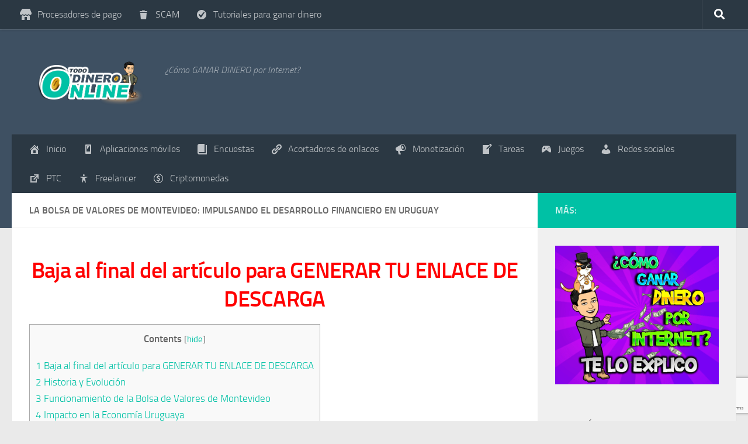

--- FILE ---
content_type: text/html; charset=UTF-8
request_url: https://www.txtfull.com/script.php?id=20100&width=200&men=0&bgcolor=f0f0f0&fontsize=2&textcolor=999999&bordercolor=999999&num=5&font=Arial,%20Helvetica,%20sans-serif&alin=v&ctr=left&&borderpx=1&bordertype=dotted&dlink=si&bullet=115
body_size: 391
content:

document.write('<table style="BORDER-RIGHT: 999999 1px dotted; PADDING-RIGHT: 4px; BORDER-TOP: 999999 1px dotted; PADDING-LEFT: 4px; PADDING-BOTTOM: 4px; BORDER-LEFT: 999999 1px dotted; PADDING-TOP: 4px;" width="200" bgcolor="f0f0f0" cellspacing=0 cellpadding=4>');
 document.write('<tr><td align=left>'); document.write('<img src="https://www.txtfull.com/images/bullets/115.gif" border=0>&nbsp;<a onmouseout="window.status=\'\'" onmouseover="window.status=\'\';return true" href="https://www.txtfull.com/goframe.php?adm=1&id=11&ids="  target=_blank><font color="999999" face="Arial, Helvetica, sans-serif" size="2">Tene tu sitio web facil de usar. Aparece en Google!</font></a>');
 document.write('</td></tr>');  document.write('<tr><td align=left>'); document.write('<img src="https://www.txtfull.com/images/bullets/115.gif" border=0>&nbsp;<a onmouseout="window.status=\'\'" onmouseover="window.status=\'\';return true" href="https://www.txtfull.com/goframe.php?adm=0&id=3049&ids="  target=_blank><font color="999999" face="Arial, Helvetica, sans-serif" size="2">Intercambios Virtuales</font></a>');
 document.write('</td></tr>');  document.write('</table>'); 

--- FILE ---
content_type: text/html; charset=utf-8
request_url: https://www.google.com/recaptcha/api2/anchor?ar=1&k=6LfYekAbAAAAAGYxHIG-vatTsz7Mwgixt02XtJ5W&co=aHR0cHM6Ly90b2RvZGluZXJvb25saW5lLmNvbTo0NDM.&hl=en&v=N67nZn4AqZkNcbeMu4prBgzg&size=invisible&anchor-ms=20000&execute-ms=30000&cb=b739bwiotfmy
body_size: 48717
content:
<!DOCTYPE HTML><html dir="ltr" lang="en"><head><meta http-equiv="Content-Type" content="text/html; charset=UTF-8">
<meta http-equiv="X-UA-Compatible" content="IE=edge">
<title>reCAPTCHA</title>
<style type="text/css">
/* cyrillic-ext */
@font-face {
  font-family: 'Roboto';
  font-style: normal;
  font-weight: 400;
  font-stretch: 100%;
  src: url(//fonts.gstatic.com/s/roboto/v48/KFO7CnqEu92Fr1ME7kSn66aGLdTylUAMa3GUBHMdazTgWw.woff2) format('woff2');
  unicode-range: U+0460-052F, U+1C80-1C8A, U+20B4, U+2DE0-2DFF, U+A640-A69F, U+FE2E-FE2F;
}
/* cyrillic */
@font-face {
  font-family: 'Roboto';
  font-style: normal;
  font-weight: 400;
  font-stretch: 100%;
  src: url(//fonts.gstatic.com/s/roboto/v48/KFO7CnqEu92Fr1ME7kSn66aGLdTylUAMa3iUBHMdazTgWw.woff2) format('woff2');
  unicode-range: U+0301, U+0400-045F, U+0490-0491, U+04B0-04B1, U+2116;
}
/* greek-ext */
@font-face {
  font-family: 'Roboto';
  font-style: normal;
  font-weight: 400;
  font-stretch: 100%;
  src: url(//fonts.gstatic.com/s/roboto/v48/KFO7CnqEu92Fr1ME7kSn66aGLdTylUAMa3CUBHMdazTgWw.woff2) format('woff2');
  unicode-range: U+1F00-1FFF;
}
/* greek */
@font-face {
  font-family: 'Roboto';
  font-style: normal;
  font-weight: 400;
  font-stretch: 100%;
  src: url(//fonts.gstatic.com/s/roboto/v48/KFO7CnqEu92Fr1ME7kSn66aGLdTylUAMa3-UBHMdazTgWw.woff2) format('woff2');
  unicode-range: U+0370-0377, U+037A-037F, U+0384-038A, U+038C, U+038E-03A1, U+03A3-03FF;
}
/* math */
@font-face {
  font-family: 'Roboto';
  font-style: normal;
  font-weight: 400;
  font-stretch: 100%;
  src: url(//fonts.gstatic.com/s/roboto/v48/KFO7CnqEu92Fr1ME7kSn66aGLdTylUAMawCUBHMdazTgWw.woff2) format('woff2');
  unicode-range: U+0302-0303, U+0305, U+0307-0308, U+0310, U+0312, U+0315, U+031A, U+0326-0327, U+032C, U+032F-0330, U+0332-0333, U+0338, U+033A, U+0346, U+034D, U+0391-03A1, U+03A3-03A9, U+03B1-03C9, U+03D1, U+03D5-03D6, U+03F0-03F1, U+03F4-03F5, U+2016-2017, U+2034-2038, U+203C, U+2040, U+2043, U+2047, U+2050, U+2057, U+205F, U+2070-2071, U+2074-208E, U+2090-209C, U+20D0-20DC, U+20E1, U+20E5-20EF, U+2100-2112, U+2114-2115, U+2117-2121, U+2123-214F, U+2190, U+2192, U+2194-21AE, U+21B0-21E5, U+21F1-21F2, U+21F4-2211, U+2213-2214, U+2216-22FF, U+2308-230B, U+2310, U+2319, U+231C-2321, U+2336-237A, U+237C, U+2395, U+239B-23B7, U+23D0, U+23DC-23E1, U+2474-2475, U+25AF, U+25B3, U+25B7, U+25BD, U+25C1, U+25CA, U+25CC, U+25FB, U+266D-266F, U+27C0-27FF, U+2900-2AFF, U+2B0E-2B11, U+2B30-2B4C, U+2BFE, U+3030, U+FF5B, U+FF5D, U+1D400-1D7FF, U+1EE00-1EEFF;
}
/* symbols */
@font-face {
  font-family: 'Roboto';
  font-style: normal;
  font-weight: 400;
  font-stretch: 100%;
  src: url(//fonts.gstatic.com/s/roboto/v48/KFO7CnqEu92Fr1ME7kSn66aGLdTylUAMaxKUBHMdazTgWw.woff2) format('woff2');
  unicode-range: U+0001-000C, U+000E-001F, U+007F-009F, U+20DD-20E0, U+20E2-20E4, U+2150-218F, U+2190, U+2192, U+2194-2199, U+21AF, U+21E6-21F0, U+21F3, U+2218-2219, U+2299, U+22C4-22C6, U+2300-243F, U+2440-244A, U+2460-24FF, U+25A0-27BF, U+2800-28FF, U+2921-2922, U+2981, U+29BF, U+29EB, U+2B00-2BFF, U+4DC0-4DFF, U+FFF9-FFFB, U+10140-1018E, U+10190-1019C, U+101A0, U+101D0-101FD, U+102E0-102FB, U+10E60-10E7E, U+1D2C0-1D2D3, U+1D2E0-1D37F, U+1F000-1F0FF, U+1F100-1F1AD, U+1F1E6-1F1FF, U+1F30D-1F30F, U+1F315, U+1F31C, U+1F31E, U+1F320-1F32C, U+1F336, U+1F378, U+1F37D, U+1F382, U+1F393-1F39F, U+1F3A7-1F3A8, U+1F3AC-1F3AF, U+1F3C2, U+1F3C4-1F3C6, U+1F3CA-1F3CE, U+1F3D4-1F3E0, U+1F3ED, U+1F3F1-1F3F3, U+1F3F5-1F3F7, U+1F408, U+1F415, U+1F41F, U+1F426, U+1F43F, U+1F441-1F442, U+1F444, U+1F446-1F449, U+1F44C-1F44E, U+1F453, U+1F46A, U+1F47D, U+1F4A3, U+1F4B0, U+1F4B3, U+1F4B9, U+1F4BB, U+1F4BF, U+1F4C8-1F4CB, U+1F4D6, U+1F4DA, U+1F4DF, U+1F4E3-1F4E6, U+1F4EA-1F4ED, U+1F4F7, U+1F4F9-1F4FB, U+1F4FD-1F4FE, U+1F503, U+1F507-1F50B, U+1F50D, U+1F512-1F513, U+1F53E-1F54A, U+1F54F-1F5FA, U+1F610, U+1F650-1F67F, U+1F687, U+1F68D, U+1F691, U+1F694, U+1F698, U+1F6AD, U+1F6B2, U+1F6B9-1F6BA, U+1F6BC, U+1F6C6-1F6CF, U+1F6D3-1F6D7, U+1F6E0-1F6EA, U+1F6F0-1F6F3, U+1F6F7-1F6FC, U+1F700-1F7FF, U+1F800-1F80B, U+1F810-1F847, U+1F850-1F859, U+1F860-1F887, U+1F890-1F8AD, U+1F8B0-1F8BB, U+1F8C0-1F8C1, U+1F900-1F90B, U+1F93B, U+1F946, U+1F984, U+1F996, U+1F9E9, U+1FA00-1FA6F, U+1FA70-1FA7C, U+1FA80-1FA89, U+1FA8F-1FAC6, U+1FACE-1FADC, U+1FADF-1FAE9, U+1FAF0-1FAF8, U+1FB00-1FBFF;
}
/* vietnamese */
@font-face {
  font-family: 'Roboto';
  font-style: normal;
  font-weight: 400;
  font-stretch: 100%;
  src: url(//fonts.gstatic.com/s/roboto/v48/KFO7CnqEu92Fr1ME7kSn66aGLdTylUAMa3OUBHMdazTgWw.woff2) format('woff2');
  unicode-range: U+0102-0103, U+0110-0111, U+0128-0129, U+0168-0169, U+01A0-01A1, U+01AF-01B0, U+0300-0301, U+0303-0304, U+0308-0309, U+0323, U+0329, U+1EA0-1EF9, U+20AB;
}
/* latin-ext */
@font-face {
  font-family: 'Roboto';
  font-style: normal;
  font-weight: 400;
  font-stretch: 100%;
  src: url(//fonts.gstatic.com/s/roboto/v48/KFO7CnqEu92Fr1ME7kSn66aGLdTylUAMa3KUBHMdazTgWw.woff2) format('woff2');
  unicode-range: U+0100-02BA, U+02BD-02C5, U+02C7-02CC, U+02CE-02D7, U+02DD-02FF, U+0304, U+0308, U+0329, U+1D00-1DBF, U+1E00-1E9F, U+1EF2-1EFF, U+2020, U+20A0-20AB, U+20AD-20C0, U+2113, U+2C60-2C7F, U+A720-A7FF;
}
/* latin */
@font-face {
  font-family: 'Roboto';
  font-style: normal;
  font-weight: 400;
  font-stretch: 100%;
  src: url(//fonts.gstatic.com/s/roboto/v48/KFO7CnqEu92Fr1ME7kSn66aGLdTylUAMa3yUBHMdazQ.woff2) format('woff2');
  unicode-range: U+0000-00FF, U+0131, U+0152-0153, U+02BB-02BC, U+02C6, U+02DA, U+02DC, U+0304, U+0308, U+0329, U+2000-206F, U+20AC, U+2122, U+2191, U+2193, U+2212, U+2215, U+FEFF, U+FFFD;
}
/* cyrillic-ext */
@font-face {
  font-family: 'Roboto';
  font-style: normal;
  font-weight: 500;
  font-stretch: 100%;
  src: url(//fonts.gstatic.com/s/roboto/v48/KFO7CnqEu92Fr1ME7kSn66aGLdTylUAMa3GUBHMdazTgWw.woff2) format('woff2');
  unicode-range: U+0460-052F, U+1C80-1C8A, U+20B4, U+2DE0-2DFF, U+A640-A69F, U+FE2E-FE2F;
}
/* cyrillic */
@font-face {
  font-family: 'Roboto';
  font-style: normal;
  font-weight: 500;
  font-stretch: 100%;
  src: url(//fonts.gstatic.com/s/roboto/v48/KFO7CnqEu92Fr1ME7kSn66aGLdTylUAMa3iUBHMdazTgWw.woff2) format('woff2');
  unicode-range: U+0301, U+0400-045F, U+0490-0491, U+04B0-04B1, U+2116;
}
/* greek-ext */
@font-face {
  font-family: 'Roboto';
  font-style: normal;
  font-weight: 500;
  font-stretch: 100%;
  src: url(//fonts.gstatic.com/s/roboto/v48/KFO7CnqEu92Fr1ME7kSn66aGLdTylUAMa3CUBHMdazTgWw.woff2) format('woff2');
  unicode-range: U+1F00-1FFF;
}
/* greek */
@font-face {
  font-family: 'Roboto';
  font-style: normal;
  font-weight: 500;
  font-stretch: 100%;
  src: url(//fonts.gstatic.com/s/roboto/v48/KFO7CnqEu92Fr1ME7kSn66aGLdTylUAMa3-UBHMdazTgWw.woff2) format('woff2');
  unicode-range: U+0370-0377, U+037A-037F, U+0384-038A, U+038C, U+038E-03A1, U+03A3-03FF;
}
/* math */
@font-face {
  font-family: 'Roboto';
  font-style: normal;
  font-weight: 500;
  font-stretch: 100%;
  src: url(//fonts.gstatic.com/s/roboto/v48/KFO7CnqEu92Fr1ME7kSn66aGLdTylUAMawCUBHMdazTgWw.woff2) format('woff2');
  unicode-range: U+0302-0303, U+0305, U+0307-0308, U+0310, U+0312, U+0315, U+031A, U+0326-0327, U+032C, U+032F-0330, U+0332-0333, U+0338, U+033A, U+0346, U+034D, U+0391-03A1, U+03A3-03A9, U+03B1-03C9, U+03D1, U+03D5-03D6, U+03F0-03F1, U+03F4-03F5, U+2016-2017, U+2034-2038, U+203C, U+2040, U+2043, U+2047, U+2050, U+2057, U+205F, U+2070-2071, U+2074-208E, U+2090-209C, U+20D0-20DC, U+20E1, U+20E5-20EF, U+2100-2112, U+2114-2115, U+2117-2121, U+2123-214F, U+2190, U+2192, U+2194-21AE, U+21B0-21E5, U+21F1-21F2, U+21F4-2211, U+2213-2214, U+2216-22FF, U+2308-230B, U+2310, U+2319, U+231C-2321, U+2336-237A, U+237C, U+2395, U+239B-23B7, U+23D0, U+23DC-23E1, U+2474-2475, U+25AF, U+25B3, U+25B7, U+25BD, U+25C1, U+25CA, U+25CC, U+25FB, U+266D-266F, U+27C0-27FF, U+2900-2AFF, U+2B0E-2B11, U+2B30-2B4C, U+2BFE, U+3030, U+FF5B, U+FF5D, U+1D400-1D7FF, U+1EE00-1EEFF;
}
/* symbols */
@font-face {
  font-family: 'Roboto';
  font-style: normal;
  font-weight: 500;
  font-stretch: 100%;
  src: url(//fonts.gstatic.com/s/roboto/v48/KFO7CnqEu92Fr1ME7kSn66aGLdTylUAMaxKUBHMdazTgWw.woff2) format('woff2');
  unicode-range: U+0001-000C, U+000E-001F, U+007F-009F, U+20DD-20E0, U+20E2-20E4, U+2150-218F, U+2190, U+2192, U+2194-2199, U+21AF, U+21E6-21F0, U+21F3, U+2218-2219, U+2299, U+22C4-22C6, U+2300-243F, U+2440-244A, U+2460-24FF, U+25A0-27BF, U+2800-28FF, U+2921-2922, U+2981, U+29BF, U+29EB, U+2B00-2BFF, U+4DC0-4DFF, U+FFF9-FFFB, U+10140-1018E, U+10190-1019C, U+101A0, U+101D0-101FD, U+102E0-102FB, U+10E60-10E7E, U+1D2C0-1D2D3, U+1D2E0-1D37F, U+1F000-1F0FF, U+1F100-1F1AD, U+1F1E6-1F1FF, U+1F30D-1F30F, U+1F315, U+1F31C, U+1F31E, U+1F320-1F32C, U+1F336, U+1F378, U+1F37D, U+1F382, U+1F393-1F39F, U+1F3A7-1F3A8, U+1F3AC-1F3AF, U+1F3C2, U+1F3C4-1F3C6, U+1F3CA-1F3CE, U+1F3D4-1F3E0, U+1F3ED, U+1F3F1-1F3F3, U+1F3F5-1F3F7, U+1F408, U+1F415, U+1F41F, U+1F426, U+1F43F, U+1F441-1F442, U+1F444, U+1F446-1F449, U+1F44C-1F44E, U+1F453, U+1F46A, U+1F47D, U+1F4A3, U+1F4B0, U+1F4B3, U+1F4B9, U+1F4BB, U+1F4BF, U+1F4C8-1F4CB, U+1F4D6, U+1F4DA, U+1F4DF, U+1F4E3-1F4E6, U+1F4EA-1F4ED, U+1F4F7, U+1F4F9-1F4FB, U+1F4FD-1F4FE, U+1F503, U+1F507-1F50B, U+1F50D, U+1F512-1F513, U+1F53E-1F54A, U+1F54F-1F5FA, U+1F610, U+1F650-1F67F, U+1F687, U+1F68D, U+1F691, U+1F694, U+1F698, U+1F6AD, U+1F6B2, U+1F6B9-1F6BA, U+1F6BC, U+1F6C6-1F6CF, U+1F6D3-1F6D7, U+1F6E0-1F6EA, U+1F6F0-1F6F3, U+1F6F7-1F6FC, U+1F700-1F7FF, U+1F800-1F80B, U+1F810-1F847, U+1F850-1F859, U+1F860-1F887, U+1F890-1F8AD, U+1F8B0-1F8BB, U+1F8C0-1F8C1, U+1F900-1F90B, U+1F93B, U+1F946, U+1F984, U+1F996, U+1F9E9, U+1FA00-1FA6F, U+1FA70-1FA7C, U+1FA80-1FA89, U+1FA8F-1FAC6, U+1FACE-1FADC, U+1FADF-1FAE9, U+1FAF0-1FAF8, U+1FB00-1FBFF;
}
/* vietnamese */
@font-face {
  font-family: 'Roboto';
  font-style: normal;
  font-weight: 500;
  font-stretch: 100%;
  src: url(//fonts.gstatic.com/s/roboto/v48/KFO7CnqEu92Fr1ME7kSn66aGLdTylUAMa3OUBHMdazTgWw.woff2) format('woff2');
  unicode-range: U+0102-0103, U+0110-0111, U+0128-0129, U+0168-0169, U+01A0-01A1, U+01AF-01B0, U+0300-0301, U+0303-0304, U+0308-0309, U+0323, U+0329, U+1EA0-1EF9, U+20AB;
}
/* latin-ext */
@font-face {
  font-family: 'Roboto';
  font-style: normal;
  font-weight: 500;
  font-stretch: 100%;
  src: url(//fonts.gstatic.com/s/roboto/v48/KFO7CnqEu92Fr1ME7kSn66aGLdTylUAMa3KUBHMdazTgWw.woff2) format('woff2');
  unicode-range: U+0100-02BA, U+02BD-02C5, U+02C7-02CC, U+02CE-02D7, U+02DD-02FF, U+0304, U+0308, U+0329, U+1D00-1DBF, U+1E00-1E9F, U+1EF2-1EFF, U+2020, U+20A0-20AB, U+20AD-20C0, U+2113, U+2C60-2C7F, U+A720-A7FF;
}
/* latin */
@font-face {
  font-family: 'Roboto';
  font-style: normal;
  font-weight: 500;
  font-stretch: 100%;
  src: url(//fonts.gstatic.com/s/roboto/v48/KFO7CnqEu92Fr1ME7kSn66aGLdTylUAMa3yUBHMdazQ.woff2) format('woff2');
  unicode-range: U+0000-00FF, U+0131, U+0152-0153, U+02BB-02BC, U+02C6, U+02DA, U+02DC, U+0304, U+0308, U+0329, U+2000-206F, U+20AC, U+2122, U+2191, U+2193, U+2212, U+2215, U+FEFF, U+FFFD;
}
/* cyrillic-ext */
@font-face {
  font-family: 'Roboto';
  font-style: normal;
  font-weight: 900;
  font-stretch: 100%;
  src: url(//fonts.gstatic.com/s/roboto/v48/KFO7CnqEu92Fr1ME7kSn66aGLdTylUAMa3GUBHMdazTgWw.woff2) format('woff2');
  unicode-range: U+0460-052F, U+1C80-1C8A, U+20B4, U+2DE0-2DFF, U+A640-A69F, U+FE2E-FE2F;
}
/* cyrillic */
@font-face {
  font-family: 'Roboto';
  font-style: normal;
  font-weight: 900;
  font-stretch: 100%;
  src: url(//fonts.gstatic.com/s/roboto/v48/KFO7CnqEu92Fr1ME7kSn66aGLdTylUAMa3iUBHMdazTgWw.woff2) format('woff2');
  unicode-range: U+0301, U+0400-045F, U+0490-0491, U+04B0-04B1, U+2116;
}
/* greek-ext */
@font-face {
  font-family: 'Roboto';
  font-style: normal;
  font-weight: 900;
  font-stretch: 100%;
  src: url(//fonts.gstatic.com/s/roboto/v48/KFO7CnqEu92Fr1ME7kSn66aGLdTylUAMa3CUBHMdazTgWw.woff2) format('woff2');
  unicode-range: U+1F00-1FFF;
}
/* greek */
@font-face {
  font-family: 'Roboto';
  font-style: normal;
  font-weight: 900;
  font-stretch: 100%;
  src: url(//fonts.gstatic.com/s/roboto/v48/KFO7CnqEu92Fr1ME7kSn66aGLdTylUAMa3-UBHMdazTgWw.woff2) format('woff2');
  unicode-range: U+0370-0377, U+037A-037F, U+0384-038A, U+038C, U+038E-03A1, U+03A3-03FF;
}
/* math */
@font-face {
  font-family: 'Roboto';
  font-style: normal;
  font-weight: 900;
  font-stretch: 100%;
  src: url(//fonts.gstatic.com/s/roboto/v48/KFO7CnqEu92Fr1ME7kSn66aGLdTylUAMawCUBHMdazTgWw.woff2) format('woff2');
  unicode-range: U+0302-0303, U+0305, U+0307-0308, U+0310, U+0312, U+0315, U+031A, U+0326-0327, U+032C, U+032F-0330, U+0332-0333, U+0338, U+033A, U+0346, U+034D, U+0391-03A1, U+03A3-03A9, U+03B1-03C9, U+03D1, U+03D5-03D6, U+03F0-03F1, U+03F4-03F5, U+2016-2017, U+2034-2038, U+203C, U+2040, U+2043, U+2047, U+2050, U+2057, U+205F, U+2070-2071, U+2074-208E, U+2090-209C, U+20D0-20DC, U+20E1, U+20E5-20EF, U+2100-2112, U+2114-2115, U+2117-2121, U+2123-214F, U+2190, U+2192, U+2194-21AE, U+21B0-21E5, U+21F1-21F2, U+21F4-2211, U+2213-2214, U+2216-22FF, U+2308-230B, U+2310, U+2319, U+231C-2321, U+2336-237A, U+237C, U+2395, U+239B-23B7, U+23D0, U+23DC-23E1, U+2474-2475, U+25AF, U+25B3, U+25B7, U+25BD, U+25C1, U+25CA, U+25CC, U+25FB, U+266D-266F, U+27C0-27FF, U+2900-2AFF, U+2B0E-2B11, U+2B30-2B4C, U+2BFE, U+3030, U+FF5B, U+FF5D, U+1D400-1D7FF, U+1EE00-1EEFF;
}
/* symbols */
@font-face {
  font-family: 'Roboto';
  font-style: normal;
  font-weight: 900;
  font-stretch: 100%;
  src: url(//fonts.gstatic.com/s/roboto/v48/KFO7CnqEu92Fr1ME7kSn66aGLdTylUAMaxKUBHMdazTgWw.woff2) format('woff2');
  unicode-range: U+0001-000C, U+000E-001F, U+007F-009F, U+20DD-20E0, U+20E2-20E4, U+2150-218F, U+2190, U+2192, U+2194-2199, U+21AF, U+21E6-21F0, U+21F3, U+2218-2219, U+2299, U+22C4-22C6, U+2300-243F, U+2440-244A, U+2460-24FF, U+25A0-27BF, U+2800-28FF, U+2921-2922, U+2981, U+29BF, U+29EB, U+2B00-2BFF, U+4DC0-4DFF, U+FFF9-FFFB, U+10140-1018E, U+10190-1019C, U+101A0, U+101D0-101FD, U+102E0-102FB, U+10E60-10E7E, U+1D2C0-1D2D3, U+1D2E0-1D37F, U+1F000-1F0FF, U+1F100-1F1AD, U+1F1E6-1F1FF, U+1F30D-1F30F, U+1F315, U+1F31C, U+1F31E, U+1F320-1F32C, U+1F336, U+1F378, U+1F37D, U+1F382, U+1F393-1F39F, U+1F3A7-1F3A8, U+1F3AC-1F3AF, U+1F3C2, U+1F3C4-1F3C6, U+1F3CA-1F3CE, U+1F3D4-1F3E0, U+1F3ED, U+1F3F1-1F3F3, U+1F3F5-1F3F7, U+1F408, U+1F415, U+1F41F, U+1F426, U+1F43F, U+1F441-1F442, U+1F444, U+1F446-1F449, U+1F44C-1F44E, U+1F453, U+1F46A, U+1F47D, U+1F4A3, U+1F4B0, U+1F4B3, U+1F4B9, U+1F4BB, U+1F4BF, U+1F4C8-1F4CB, U+1F4D6, U+1F4DA, U+1F4DF, U+1F4E3-1F4E6, U+1F4EA-1F4ED, U+1F4F7, U+1F4F9-1F4FB, U+1F4FD-1F4FE, U+1F503, U+1F507-1F50B, U+1F50D, U+1F512-1F513, U+1F53E-1F54A, U+1F54F-1F5FA, U+1F610, U+1F650-1F67F, U+1F687, U+1F68D, U+1F691, U+1F694, U+1F698, U+1F6AD, U+1F6B2, U+1F6B9-1F6BA, U+1F6BC, U+1F6C6-1F6CF, U+1F6D3-1F6D7, U+1F6E0-1F6EA, U+1F6F0-1F6F3, U+1F6F7-1F6FC, U+1F700-1F7FF, U+1F800-1F80B, U+1F810-1F847, U+1F850-1F859, U+1F860-1F887, U+1F890-1F8AD, U+1F8B0-1F8BB, U+1F8C0-1F8C1, U+1F900-1F90B, U+1F93B, U+1F946, U+1F984, U+1F996, U+1F9E9, U+1FA00-1FA6F, U+1FA70-1FA7C, U+1FA80-1FA89, U+1FA8F-1FAC6, U+1FACE-1FADC, U+1FADF-1FAE9, U+1FAF0-1FAF8, U+1FB00-1FBFF;
}
/* vietnamese */
@font-face {
  font-family: 'Roboto';
  font-style: normal;
  font-weight: 900;
  font-stretch: 100%;
  src: url(//fonts.gstatic.com/s/roboto/v48/KFO7CnqEu92Fr1ME7kSn66aGLdTylUAMa3OUBHMdazTgWw.woff2) format('woff2');
  unicode-range: U+0102-0103, U+0110-0111, U+0128-0129, U+0168-0169, U+01A0-01A1, U+01AF-01B0, U+0300-0301, U+0303-0304, U+0308-0309, U+0323, U+0329, U+1EA0-1EF9, U+20AB;
}
/* latin-ext */
@font-face {
  font-family: 'Roboto';
  font-style: normal;
  font-weight: 900;
  font-stretch: 100%;
  src: url(//fonts.gstatic.com/s/roboto/v48/KFO7CnqEu92Fr1ME7kSn66aGLdTylUAMa3KUBHMdazTgWw.woff2) format('woff2');
  unicode-range: U+0100-02BA, U+02BD-02C5, U+02C7-02CC, U+02CE-02D7, U+02DD-02FF, U+0304, U+0308, U+0329, U+1D00-1DBF, U+1E00-1E9F, U+1EF2-1EFF, U+2020, U+20A0-20AB, U+20AD-20C0, U+2113, U+2C60-2C7F, U+A720-A7FF;
}
/* latin */
@font-face {
  font-family: 'Roboto';
  font-style: normal;
  font-weight: 900;
  font-stretch: 100%;
  src: url(//fonts.gstatic.com/s/roboto/v48/KFO7CnqEu92Fr1ME7kSn66aGLdTylUAMa3yUBHMdazQ.woff2) format('woff2');
  unicode-range: U+0000-00FF, U+0131, U+0152-0153, U+02BB-02BC, U+02C6, U+02DA, U+02DC, U+0304, U+0308, U+0329, U+2000-206F, U+20AC, U+2122, U+2191, U+2193, U+2212, U+2215, U+FEFF, U+FFFD;
}

</style>
<link rel="stylesheet" type="text/css" href="https://www.gstatic.com/recaptcha/releases/N67nZn4AqZkNcbeMu4prBgzg/styles__ltr.css">
<script nonce="8vAQk02yxUEgB9hWTtA26A" type="text/javascript">window['__recaptcha_api'] = 'https://www.google.com/recaptcha/api2/';</script>
<script type="text/javascript" src="https://www.gstatic.com/recaptcha/releases/N67nZn4AqZkNcbeMu4prBgzg/recaptcha__en.js" nonce="8vAQk02yxUEgB9hWTtA26A">
      
    </script></head>
<body><div id="rc-anchor-alert" class="rc-anchor-alert"></div>
<input type="hidden" id="recaptcha-token" value="[base64]">
<script type="text/javascript" nonce="8vAQk02yxUEgB9hWTtA26A">
      recaptcha.anchor.Main.init("[\x22ainput\x22,[\x22bgdata\x22,\x22\x22,\[base64]/[base64]/[base64]/bmV3IHJbeF0oY1swXSk6RT09Mj9uZXcgclt4XShjWzBdLGNbMV0pOkU9PTM/bmV3IHJbeF0oY1swXSxjWzFdLGNbMl0pOkU9PTQ/[base64]/[base64]/[base64]/[base64]/[base64]/[base64]/[base64]/[base64]\x22,\[base64]\\u003d\x22,\x22M3RqD8KUw4XDv8KWwpkpw77DocO+UMO8w7tWwoIGfwfDm8K1w5gwazNjwqdmKRbClwrCugnCuC1Kw7Q1UMKxwq3DggRWwq9KHWDDoRfCmcK/E3dHw6ADQsKVwp06Y8Klw5AcKmnCoUTDnx5jwrnDhsKcw7csw5VZNwvDgsONw4HDvSo2wpTCni7Dn8OwLkpcw4N7FcOew7F9L8Omd8KlVMKLwqnCt8KawokQMMKEw587Bz/ClTwDBmXDoQlsX8KfEMOmKDE7w5pJwpXDoMOSRcOpw5zDtcOwRsOhVcOYRsK1woTDrHDDrBU5Wh8Bwq/Cl8K/I8Khw4zCi8KMOE4RQ2dVNMO+Z0jDlsOTEH7Ck2Y5RMKIwpDDjMOFw65wa8K4A8K+wpsOw7wMdTTCqsOVw6rCnMK8fBodw7oNw47ChcKUTsKkJcOlTcK/IsKbHEIQwrUTcWY3NxrCikxEw7jDtylvwptzGx9kcsOOIMKawqIhD8KYFBECwrU1YcOMw4M1ZsOkw61Rw48VFj7Dp8OCw5ZlP8Kxw6RvTcObRSXCk3fCpHPClD/CkDPCnx1lbMOze8Omw5MJGRYgEMKewpzCqTgWd8Ktw6tlA8KpOcO7woAzwrMDwpAYw4nDkkrCu8OzX8KMDMO4KTHDqsKlwoRTHGLDunB6w4NHw5zDon88w7wnT0Z6c03Cty4LC8K8KsKgw6Z/[base64]/wp/CoATDpD7CscOSeUNpwp4NwpZjd8KsejrCssOOw77CpRHCp0pAw5nDjknDrh7CgRVCwrHDr8OowqsGw6kFVMKiKGrCk8KQAMOhwq/DqQkQwqTDisKBARQ2RMOhBEwNQMOgX3XDl8Ksw4vDrGtzDwoOw6DCqsOZw4RLwqPDnlrCjSh/w7zCqglQwrgsdiUlXkXCk8K/w5nCv8Kuw7I8NjHCpxp6wolhLsKbc8K1wq7CgBQFQzrCi27Dl3cJw6kUw4nDqCtyYntRPcKKw4pMw7ZowrIYw53DrSDCrTfClsKKwq/Dhzg/ZsKpwrvDjxkafMO7w47DicK9w6vDolbCkVNUdMOlFcKnHMKhw4fDn8KONRl4worCnMO/dms9KcKRABHCvWgywq5CUWhSaMOhY3nDk03CncO4FsOVeiLClFIkU8KscsKGw7jCrlZSb8OSwpLClsKOw6fDngFcwqVVGcOtw70mKGbDuzl9NlRuw6g3wqBAT8OFMhR2TsKcX2LDtVgDdMOWw4Uiw5LCoMODZcOSw4jDo8K/w7UNLQPCiMKqw7/Cj0nChFo+wpYYw7Nkw5HDtXfDrsO2BcKdw7E3LMKbU8K5wqc7E8O3w5ZFw43DjMK8w7TCnwbCmXZYb8OBw6MyCwHCkcKKOcKIcsOpeRIrCH/Cu8OiZ2BwZsO7WcO4wp5GBUrDnk07MhZZwql4w4ocd8K3T8O4w7XDnxDCrh5PZl/[base64]/DgR16wr5+w5VjwpRtDsK6w5XClMOtPcKwwqnCphXDiMOsUsOowojChcOvw7bDmcKpw6xpw40awoRXGTPCkDTCh0cDcMOWD8KaZsO5w7/DrAR7wqxIYQvDkQknw5UCJB/DhsODwqLDmsKawo7DszdDw6vCncKRBMKUw4pQw7AqPMK8w4lRF8Kowp7CuEHCncKOwozCmw8vHMKCwoZMOQvDncKSPFHDisOKBUhxcwfDhFPCrmpHw7sZR8KIUcOAw5nCtsKtAUDDm8OGwpDDtsKRw5htw7d6Z8KXwpnCvMOGw5bDu3PCusKCegVZVW/DvsOSwqE+JQsLwrvDlBVuA8KAw48SZsKARFXCmR/[base64]/ICoHdyXDksOlw5DCoMKPbGMETcOhHsOgwrYHwq4/[base64]/JxLDiVsFwqnClFB1wos8Ox47WC9Pw6PCgcKoJFY+wpvCnyBmw5hawrbCtsOxQynDucKuwpXCq1TDs0EGw6zCrMKzV8KhwpfCi8KJw5Zcw4wNL8OtVMOdDcOhwqbDgsOww7PCmBXChzzCosKoRcKqw53DtcOYQMOvwrIjbTzCg0nCnmtVwq/[base64]/DpcKlw7zDpTjCvMK8L8O4IkNuE8KSLMOfwqXDiEXChcOWGMOyPzzCgcKdwrrDqcOnJi3DkcO/dMKJw6QdwpnDt8Oawr7CssOGTDzDmFrCksKzw4sawpzCksKfFRowJn5mwrfCj0xhbQDChVlkwo3DjsOjw4U7BsKOw4p6wq1OwrgWSzTCq8KywrBvVcKYwowsYMOGwrJ9w4nCmSx/GMKhwqfCicKOw6JzwpnDmjLDnFMrEDEZXHrDiMKlw5JtQ00/w5bDusKHw6DCijnCmMO2RkViwpTDpltyAcK6wrbCpsOgbcOVWsOzworDgwxUN2/ClhPDj8Oqw6XDnx/CusKSEyPCsMOdw7IgeyrCii3DhF7DvCjCuXIhw4HDlDldbiNGQ8OqbEcvVTvDjcKHBUdVW8O7UsK/wq0nw6lVdcKDT1kPwoPCvMKEGhbCpMK0LMKrw6ZWwqEcLy0dwqbCsgnDoTlowqtEw6AjdcO5w4JWNTHCnsKjP0kMwofDu8KZw7HDkMOgwrbDknDDnw/CtgHCulnCk8K8B2jCki5vHcK9w5Qpw4XCm1XCiMO+AlfCphzDicOuB8OqAMKPw57CnVIZwrgawrMxIMKSwrhtwrbDsVPDjsKbAUzChVowI8KBT2PCmQZjAV9KGMOuwp/CrsO0w5ZlA1fCkMKGFThsw5koDFbDq2zCj8KfbMKQbsONesKQw5nClSbDt3DDu8Kswrtaw4tEIsOgwpbCtBnCn0PDsUrCuG3DoHvDgxnCnhhyR3fDj3snewVOKsK0ZCzChcOuwrrDosKHw4dhw7IJw5jDqGHChj51T8KvFhk3aC/CjcOnTz/Dn8OPwq7DpiwEOVvCqsOqwqRUecOYwrsDwodxPcO8R0sWKMOnw6VOUn1iwpMPS8Orw68IwolmScOcYxbCk8Olw7Yew5DCusOAIMKKwoZwa8KlT2HDmXDDl0fCgAdow4wCfBJxJznDtgorEsOXwrVDw6LCl8O3wpnCu1A/A8ObF8OhdHVsLcKww4gUw73CuClpwr4pwpQbwpnCgBZZDD1NN8KWwrTDni3CoMK/[base64]/[base64]/[base64]/CjMKJwqEVWMKEK01YwonCuMOXwojCqCzDnEN7w5vDpwAwwqV0w7jCssK9aC3CrcKYw4dIwqbDmE4LQU/DiFDDtMKjw7PCusK4F8Oqw4xvGcOZw5XCjMO8XTjDhkzCg0lUwo3DuBfCicK4CBVxJWfCocOzW8O4XlrCnjLChMOHwpkHwovDtQrCvEpLw6/[base64]/Ct8KMJ8KcDsOcw5U1MsKlLMKmw5gCa8Oew57DmcKqX0QKw7pcXsOLwoBtw5B8wq7Dsx/CmX7Ci8K6wpPCo8KDwrTCqiPCpMKXw5jCl8OHN8OnHUo4P1BDb1/DhnwMw6PCh1bDv8OPdi0ueMKHQE7DkyHCu1/DlMOaLcOaWSLDicOpTTDCosO/JcONRWTCtn7DigzDrw9EdcKjw69Qw7jCn8K7w6vChVfCjW5IFSRxGXF8e8K0HgRzwp7Cq8KNJz5GHMKtAn1jwq/DpsKfwqAvw67CvU/DtjrDgsOUOWPDlWc8E3AOLFctwoMZw5LCtiDCkcOqwqvDuFoPwrjCu1I2w6vDlg0KJiTCmFnDpcKvw5kgw4bClsOJwqDDp8KIw6VjHDIxB8OSImI2wo7Cl8OiL8KUBsOeFcOow6XCuQR8KMO8ecKrwrJEw6XCgG3DpVfCp8KFw7vClzB7HcKHTGF0J1/CrMOfwrNVw4zCiMKbfVzCtw0MZ8OFw7hew4Eywqtkwq/DuMKZcGXDv8Kowq/[base64]/TcO+NMKFw6nDvMOLXAfDq8O6wofDtMO3WsKHwoDDo8Osw5RHwpIaKzscw5pgYlg2Rh/DoiLDmcOcDMOAXsOYw5FIHMOJFMONw6Yywo3Dj8Kaw7vDoFHDi8OAZsO3aWpqOhfDmcOnQ8O6w6vDmMOtwrh2wrTCpBgUIVzCuREcXQUVNlE6w7s5CMOgwqtDJjnCoxHDv8OowpVYwpxtP8KJMm3DrFZxLcKoLkYEw4fCqcORNMKHWWFSw6ZzFWnCqMO3eCTDuz5Mwq/[base64]/Dp8O9GibDhsOEwrTDpMKGwq3DthwwA2IBw4NxworDusKbw5QzLsOIwqvDuiFuw53CjUvDrmbDmMK5w48+wpQ8Y2pTwqdiHsKNwrIhbz/CiDLCpHZaw59ZwpVLF1HCvTTCvMKSwoJMNsOFwpXCpsK/[base64]/DmMO4SxVcZMKAGTHDpmbDgcO3FMKtJgHCu8Ozwo7DjBXCksOkal0Kw410Eh3CnyQGw7x0eMKGwrJuVMOgQW7DikFkwpp5w7HDhXIrwohqCcOvbHvCgAXCiHYNBk93wrlvw4DCjHVgwqJhwr5/VwXDssOWAMOjwo3CikICRAUoPyHDvcONw77DpMOHw6FIZsKiZ1FXw4nDhy1bwprDtsKpMnfCpsKZwo0FEAPCmwARw5wrwoHCvnYyTsKzQnRyw5wuIcKpwpYEwq9uWMOQccORw7RHI1TDrwbCk8OQMMK3GMKQbcKcw5TCl8O3wqc/[base64]/CvGEiwqfCtcK+Cyo1w57CqypIN1JPw4fDjG5OODXCtQzCkjDCiMOIwrbDo1HDg0XDnsKiCF99wrvDm8K1w5bDvsOrCMOCwqkJG3rDkicJw5vDtwoffcKpYcKDWA3Cl8O3BcO9csKPwpFKw5XCvkLCj8K0VsK4PsOcwqIqc8O1w65BwpPDrMOEaE89cMKuw6doX8K/[base64]/DrcOxwqfCq8OHwrzChiPDnTbCm8OQw5DDrMO2woQKwo4aMMONw4QcwoJJZcO8wrALRsKSw65vUcK0wpdLw51sw7LCsgXDlRrCpzfCgcOcMMKGw6lpwrXDv8OUV8OFIhQSDcOzcQ5ufcOIE8K8a8OOGMOywprDt2/DlMKUw7jCljTDugtqchvCqnsQw6tIw545wp/CoSPDpR/DnMKEEsKuwoh3wr3DvMKVw6fDpXhqc8K/I8KPw7zCo8K7BTVtO3HCi28owr3Cqntew5DCnU3CmHVtw5oXIVPCiMOowrQVw6bDiGNRB8OBKsKYA8KiNRkGM8K3IcKZw5F/SVvDh37CkcOYTl1pZDJqw51APsKOw5Y5w4jCqmlJw5/[base64]/wroDN8KHwrvCnzzDkMO+aEnDhAMRwr9nwoTCs8OnwpFrQ2bCq8OoCQlTGX9gwr7Cnkxpw53CtsKHScOZJHN3wpEGMsKXw4zCvsOlwpnCnMOhZHp1NxZbA1NEwrrDjnVpUsOwwrIowqlgCsKNP8KZFMK6w77DrMKOJ8Oqwr7Ch8O/w4AMw6ccw6lnT8KqPQ1lw6bCk8OQwrDCh8Ouwr3Dk0vCuknCh8ODwpB8wrTCrMKMV8KrwohidsOrw7rCpgUzAcK7wq8Vw5Yawr/Dl8K+wqZsP8K9UMKAwq3DvAnCtmfDslRjYQ8CBFrCsMOPFcKrHD9XBU/[base64]/w6/DgcKowqgLcxDCkcKowpLCgH0qw77DssKjVVLDrcKGCjTCtMOfLzjCtnUOwrnCsATDiGVLw4FcZcKrI256wpjCj8KEw47DtMKPw7DDj2NAE8K+w4rCkcKzZEQ+w7rCtXhQw63DkhZWw5nDpcKHEz3DvDLCgcKXChp6w4TCrcKww7MlwofDh8O0wrdww6/DjcKgCVIIaxgNIMKtw57CtG4Mw7BSQFjDosOvOcOMEcO6AgRnwoPDtEdewrbCvzTDrMOvw6osY8OkwqpIZMK8acKaw4EJw6PDh8KLQDLCqcKAw7PCiMOPwo/[base64]/Cp1HClQjCgMOUTMKwccOgDsOGJsKTEmsdwpwOwoFeb8O0Z8OyPCNlwrLCisKDwobDkgtyw7srw7zCvcOnw7AsFsO/w7nCsmjCtgLCjsOvw4lXYsOUwpVSw5vDpMKiwr/CnBHCsgAPC8Oewrp1C8KAOcKRFT5Weysiw7/DqsKrSXAGVcO9wog0w40jw6UeZStbY2hTNsKPc8OpwoXDk8KBwojCpmTDv8O6K8KMKcKENcK8w6TDvMKUw4PCnzHCriMkPUJvUErDt8OmXMOgNMKDecK2woUXfVJQfzTCpwnCmHxqwq7DoGRYRsKHwp/DmcKMwp0yw4BlwozCssKdwpTCvMKQN8KtworCjcOnwpINNQXClMKjwq7CucOcEDvDr8O3woHCg8KFHQbCvj4ywrgMJ8O9wqnCgn9dw70LYMOOSWAqfn9KwrDDuntwFMOZWMOAFmIcDmwPHMKbw57CksKXLMOVfHdDOVPCmj8uXjvCgMKdwq/[base64]/DvcO5EhvDvzIewo/DsDxIZA7DlMOIwqwuw6bDmDVuI8Khw6REwqnDvMKsw7nDqVUKw4nCscKQw7xxwqZyBsO8w5fCj8KKJsKXNsKvwrrCvcKUw5h1w7/[base64]/[base64]/DkknDgDQIHsOyYhzDusKZwrDCpFspwp7DjyZ6EsOPCmF+R0zCvsOxw6Vkc2/[base64]/w6jCmMKJwphyw5zCmMOpWsKxEcOow4YRwrUdwrUONkfDgMKSd8OCw5w2w6NMwpFlMCRDw55fw5R7EcO2H1tcwq/[base64]/[base64]/wqVRw5DDvcOATsORDmfDs8Oxb8KdwpHCrxx9w5zDrFDCjS3CpMOyw4vCtMOJw4UXw6MsByEZwpcrWD06wrHDusKEb8Kmw4nCmMONw5gyMsOrGBx8wrw6GcKzwrgbw7VeIMKxw4ZWw7A/wqjChcK8Gy/DlBjCi8O0w5/Dj2hcCcKBw5PDsjBID3rDnDA2w4MPEMOJw4tncFjDq8KLfBMyw4NUT8Oxw7zDlMKbL8K4SsKyw5PCoMKkVidqwrVYTsKad8OCwojDj2rDs8OIw7nCuAU0VMOMHjbCiywtw41BWXFRwrXChhBtw7TCvMOaw6Q/QcKawo/DjcK6FMOhwpnDjcKdwpTCjjPCqFplRlbDgsK8EGNUwprDo8KLwpNEw6bCkMOswpLCjkRsaHkMwodgwp/CpTMuw44ww6Ujw5rDtsO+d8Koc8OXwpLCm8K+wq7Cnntuw5jCi8OJHSBZLsKJCBfDpyvCpSrCmsKrUMKVwoTDmsOeUH3CnMKLw49nP8OMw4XDvnDClMKMb1TDnmjCihnDr2zDkcKdw71Rw7DCuifCmFkowrYqw7BtBsOWVcO7w7ZWwoZ+wqrCkFLCr0xEwrjDiT/Cvg/[base64]/DrHVrekrDmBFSK2gFw5rCvMKCMG5ww5Y5woZmwqDDnXPDlcOPLUzDm8OEw7BBwog7wrV+w5LCsAQYDsKFR8OdwqBKw5NmA8KAVXczCXbDjnDDscOXwr/Dhydbw5bClnrDnMKYEUDCiMO9M8Oiw5IFXEPCjFA0bX/DmcK2fMO7wqAkw49SKSFxw5HCusOAPcKCwoFSwrrCq8KhWcOrWDg1w7IibcKpwq3ChhfCtMOpYcOXWVfDund2cMOLwoFcw7vDisKZCVhadn5vwpslwq08EcOuw6Q/[base64]/ZMK/[base64]/[base64]/CvFnDrcOwBTsjd8OawrDDoQzCixTDusKjw63CpsOIwpgUw7RyCy7DvGjCoSPDuS3DmRrCncOuOcK9T8K0w53DrHwtT3/CvMKKwr5ywrpAfjzClDE+HjhKw4F6ADhFw5QQw4PDjsOVwoJ9Y8KRwoVyA1pzc1XDt8OcE8OOVMO6XyRsw7NfKcKSHVZDwqIdw5cew7LDqcOBwp0tZRrDmcKXw4bDuQNCDXF8acKHHmXDuMKkwq9afsKuVUIIHsOFYsKdwrAFHDg/c8OYRizDiwXCiMKdw4DCmcOhWMO4wpMJw5/[base64]/DvsKIPMOQwrQNLHEwRsOpQ8OnwrY4fsKRw6LDgHYGQTLDrSQOwogBwqzCjnbDsy1Ew7FKwrvClELClcKKTMKIwo7CoytSwpvDq0t8RcKzcAQWw69Rw4Ymw5RbwrxhZsO/esO0WcOOfsOGbcKDw7DDnH7Do2bCtsKow5rDgsKKc3XDqAsMwo/CoMOPwonCjcKZMAdswpx6wrLDpRIBEcOFw5rCqicVwo50w4c3bcOkwqHDsGo0bUtcM8KkMMOFw7A4B8KlYU/[base64]/Nk4IwotOw6t+RUnDrsKDDcKXUsKwP8KQSMOpYmDDszEcw5QKWS7CgMOFBl8RWcKSXW/Co8KLScKRwq7Cu8KbGxbClMKMXSXCj8K8wrbDn8OzwqgxN8KnwqYtJA7Chy3Cj1TCp8OKcsK5L8OdZHxZwrrDjSh5wpLCpABLRMOgw64cBlAGwq3DvsOGL8KSBx8QcV/DhsKUw6lmw4zDrEXCkUTCthzDvGxcwonDgsOXw5MCD8Oiw6fCh8Kww4Ecf8Kvwq3Ch8KUVMKdIcO7w5V/Nh1fwr/[base64]/wonCiMKYw5IHDsOjPMOkwrE8w7zCi8KPwoJUe8KKXMOREFrCmsKHw4oCw75dPElXQMKFw70yw5QSw4QGM8Khw4owwrNYbMOVC8OnwrwWwpzDtyjCvsK7w4vDgsOUPiwkX8O1YRTCicKUwqMywr/CpMOTS8Kgw4TCkMKQwr8/G8OSw7sEXGfDkSwFcsKOw7jDosOtw6VtXXrDgS7DlsODVEPDgjcqQ8KKJEfDmsOaTMKAAcOewoB7FcOtw7XCp8OWwqfDjCYfLQnCsjMWw7d0w7sHX8OnwrbCicKqw4Icw6fCuDkvw6/Cr8KAwpTDnkAFw5dfwrR1OcKVw5TCowLCl1nCicOjX8KNwobDj8O/DMOHwoHCqsOWwroYw5VhVUbDscKsHAwtwo3CncOrwqjDtsKwwqlRwrPDg8O6wocWwqHClMOiwqPCscOHLhQjayTDgsKUMcK5VgvDkCcbNVPCqSJiw5nCtnLCv8OEwoF4wq1AfhtVX8Ohw4BxMFVOwojCgxU4w5zDocOKbn9RwpIhw7XDmsOcG8OGw6/DlTw0w53DgMKkCn/CiMOvw4vCqjQBPgh1w4JDM8KTUALCqxzDtMKGBMKXAsOvwojDrifCi8OUUsKVwo3DmcKQDcO/[base64]/w70CwpQBLMKJZWIpw57DqMOKFCEOw6sbwqPDlzRaw4jCtQkWUDbCuykGX8K5w4LDuFJlEMO4UE8jJMOeMB5Qw7HCjcK9UyDDhcObwonDtz8PwoLDgMO3w7BRw5zDgMOHN8O/SyVIwr7Cng3DonUawoHCkDViwrjDscKwQVNcHMO3IwhFeivDvcO+ccOZw67DusKrKQ4xw5BLOMKibsOKBsOvD8OKF8OpwoLCrsOGB3jCikk7w4LCqsK7cMKsw6hJw6/Dj8OSJTttbMONw6LCu8OETS8NUsKzwqFiwr7DqXDCgMK5wp17CsOUZsOyFcO4wrrCpMOhAWF6w6hvw7UNwpPCnU/Ch8KEFMOlw77DsDkJwoU9woNjwr93wpDDgGTDj1rCvnNRw4zCh8OXw5/CilvClMOFw6rDvwvCkgPCnR7DjcOcbUPDuQTDuMOMwr7Ch8KmGsKqWsKtKMO/GsO8w6bCrMO6wq/[base64]/DvGkZXB7ChzbDv00cw5giw4HCrWUbTcKRTMOeeMKiw73DpH9WMUvCpsOFwpVtw7gNw5PCr8K+woRWewwyCMOgJcOVwo9Yw4NowpcmcsK8wqt6w71nwocqw6/CvsOVJcO/Awtww4nDtMKpJ8OqfBvCqcOpwrrCscK+wp51XMOGwrzDvQXDgMKpwozDkcOUasKNw4TDqcK9QcKgwrnDp8KgQsOIwqoxCsKiworDksOaP8OvVsOtQnzCtFkcw7Mtw4jCucOaRMKGw5PDsg9awp/CvMK1w41GZzXDm8OPc8K2wpvCg3fCrCkwwpoiw78Dw5JgewjChGYTw4LCocKSZcOCFnbCv8K9wqUuwq/DsiRZwrcmPArCslLCkCRRwoc0wppFw6t8Rn3CkcK2w409TRNidgoffG9sacOEZScMw4Fww5TCp8OuwpF5H2l/w6gZO35MwpTDusOwB2HCp2xXMMKUSGt3V8O/w7HDi8OKwq8bNMOfchhlRcKPUsOZw5seFMKrFCLDp8KJw6fDisOaBcOnQiHDq8Kpw6XCizvDscKmw5tbw4USwq/[base64]/ChWHCi0YQZcO9BXQAWg/[base64]/DmsKQM3EbwpHDrsOpUXkVw50lcMO1wpfDtcOywrgwwohLw5LDhMKfHsOMDVo0C8KywrApwqbClMKmbMOLw6TDvmjCt8OoR8KyYsOnw6hbw7/[base64]/w5l+d8OYw6jCgW06wr/DicOZw6p3wrPCvW3CsnHCq0rCvMKcwqnDnAjDssORYcOwTh/DrsOHY8OqHktNNcKwJMOrwonDkMKndsOfwp7ClMKIAsOWw69CwpHDisKWw4M7JGDCo8Opw5BnYcOMYVTDv8O9ECTCjREnVcOYAiDDmQMXQ8OULcOjccKDRGhtWzRFw4XCjFhfwqkbd8K6wpbCk8OXwqhZw6pZw5rCicOlKMKew4pvcF/[base64]/DlsORJcKNLsKLw6LDvD/DlH3CvCLCvsKUwp7CqcKlEHDDnHoxVcOpwqXDnWt2WC19emtkTcO4wqx9HxgJKmR4w4Ecw7khwpNPO8KCw6IJDsOkw4sLwpHDh8K+NkwXJ1jConpiw4PCs8OVO0ogwrR+PcOCw4jCu3/DmBMRw7QIOcO4HsK5AC3DkiXDk8OFwonDisKaI0UuR3ZFw4wFw5Iuw6rDv8KGCk7CpMKlw7p3KTt9w5Vow73CtcO5w5MzH8OawrjDmw/DnzVcH8OqwpN6OMKhdGvDk8KEwqhRwrTCkMKAHRXDnMOMwpAXw4Yww5/CnAICXMKwCh5oXxvCvsK0IRM9wrzDh8KEP8KTw6DCoi0KGMKafMOBw5vDiGoQdC7ClRhhNMKlNsK8w64OLSDCisK9JiNyAiNvb2FcEsOMYnvCgGnCqWYJwpDCi292w50BwrjDjnjCjRplLz7Cv8OrR2DClHwCw4fDnSfCicOGD8KiPR8lwqrDlEnCsGVFwr/DpcO/ccOUFsOjw5XDpsO/[base64]/[base64]/DrGR7KQXDvsKcwpzDlcOjEw/Ckj/ClcO4w5LDpDnDk8OJw4hsegHDhFxrLH7CosKKaXxOw5fCgsKbf1VFTsKpSk/Dn8K1Q2PDrMKew7xiHD1ZDcOXNsKTE0h6MV/CgXXCnT4jw4rDjcKBwqtjWxrCnGdSCMKRw7XCsC/CgknChMKAdsO2wrQHPMKjElpuw49xLcOELwBEwrPDoEQ+ckRcw6zCpG4Rwp4nw4E5fRgiD8K+wr9BwploTsKlw5JCBsKxEcOlPh/DoMOHOAJNw7zCmMOCfhpfCgHDtMOhw5Y/[base64]/DmnXDnV1abwLDqcOHw4fCjxY6SVlAF8K5wrIFwp9iw4PCtVgbPx/ClTLDt8KSZTPDqsO2wqMbw5gSwpFqwodZfMKQamh9KMOowq/CvUY3w43Dl8OYwp1Ac8KzJsOpw4kPwpLDky7Cg8KcwoDCh8OWwqkmw4TDpcKXcQFXw5DCm8OAw5kxX8OaaCcdw7QGXGrDksOuw4ZaesOOKykVw5vCmGlaUkZWP8OdwpjDgVtCw6MMOcKZJMOmwo/DqUDClmrCuMO/SMO3ZGnCucKowp3Ch1UQwqZDw6lbDsKCwocidkvCvAwIRzlQbMKdwqbCtwVRT0Y/wrfCrcOKfcOrwpnDm1PDvGrCk8OIwqIuRitZw4M6NsKEMcO6w7LCtEISUcKfwoBVQcOqwrDDrD/[base64]/[base64]/CqALCpH/Cug7DmcORHsK4w5zDiy3DlsKFXT3DjBZSw745W8KAwoDDhsOaK8Olw7nCv8KJKlPCu03CrD7Cq3PCtyctw7slWsOiaMKpw4RkXcKSwq/Cu8KOw4YKA3zDssOfPm5FNcOKdcOrCy7Cl0TDlcO1w7Q2amXCghU9woMgKMKwVG9/[base64]/wovDhFjDlxJDY8KowqvDll/Co8KcaCnDgDpAwpzCmcKCwrdMwpMNccOiwqLDgcO3C0FdUTPCjSszwrk3wqFxGsK4w5zDr8OWw50Gw5QuRT4ISUPClMKYIB/DscOoX8KcVSzCj8KLwpTDosOaLMOUwpQ6UAQ7wo/[base64]/Cg8ODwr0bc8K9dB5rA8KdKAR7w4c5GcOtDTFeOcOewp0ed8OrZx/[base64]/E8OyERTDoCgDw5XCs13CgMOww47CqgBJEDLCr8O0w7xGWsKywqNawqzDoyXDhTQJw4sYw7p8wrXDoyhcw7MPLcOTZgJET3/[base64]/DjMKkw7dkwqhZOy7ClALDi1ddw5vDjHkIEnHDlXdVSlkew7jDisKtw4F5w5PCrcOCAsOGPsKQEcKON2AGwoTDgxHCgRPDnC7CvkLDo8KfeMORQF8jGGluOMOBwolvw7x9QcKFwq3DtUoBGDsuw5/Cph0DWAnCpiIRw7fCmT8qUcK8ZcKRwoXDnFBlwqU3wp/CgMKHw5/[base64]/CknCjQcMwpDDscOsRWxkQ0srw4jCmyLCvgbCk8KUw5vDnxBqw5Yzw5dADcKww6/Cg1o6wqd3PDpsw793csOxJCHCujc1w7BCw4zCjEx3aABbwppYHcOeBF9bBcK/YMKZYUVZw7jDpsKbwq1TOkPChRfDqlLDsm9nTSTCpWvDk8K2HMKEw7IYTj5Mw6kQP3XChSltIilKDkJYOwBJwrFRw6s3w7YEF8OlV8K1KhjCs1VpbjLCrcOIw5bDtsOzwo4nRcOoMR/Ckz3DnxNKwpR0AsOCUA8xw648w4bCqcOlw5laZxE7w60zZVDDrsKpHR8oYVtBX0ZFZxNrwqNWwpnCrQQVw6sIwpAWw7Jdw7A3w65nwqoaw7PCswHCpRMVw6/CgGgWFDgAAUl5w4c+AU1SCFnChsKIwrzDqljDkD/DhW/CiSQUCXQsWcOgwrXCszVgY8KPw5gfw7DCucOGw5tAwqFxAMORRsOoIijCr8OGw7x2KsOUw69qwobCiBHDnsOsBzTCm054TTDDvcO9WMKdwpohw4TDtMKAw7/CgcKpQMO0wpJJwq3CmHPCl8Obw5PDhcKawq9rwo9eZmpqwrYqGMOvFcO+w7gOw5HCoMOnw607GRfDm8OUw4jCrC3DuMKpKcOOw7vDkcOSw43DucKzw6rDjGtGI18vXMO6QQbCuTbCgEEaVH8/VcOXw7rDkMK+XcK7w7czKMKAGcKjwp42wokXesKcw7gUwpzCgEAoG185wrnCvV7DksKGHkrCncKAwr8bwpfCiEXDrTkiw4ArKsKXwpwPwpAjakHCj8Khw5ULwr3DsivCqix1PnXDtMO/NSpywpgowoFZczTDkxLDpsKOw74Jw5/Dumhhw4M5woRLGHjCgsKEwpgNwoAXwpNkw49cwo97w64kMQkZwqTDujPDu8Ktw4XDqBIjQMKww5TDmMK0bGg9OwnCosOMSTjDucO6TMOxw7bCiB5kL8K9wqMBLsK/[base64]/w6LDuh9ZwpHDnkVyB1HDqmnDhsK/[base64]/CrRM5w7zDiMKFdjhlb8K4RMOkZCrCqcKpMAg2woofNsKbTMKKEXxaGsOZw6bDnV9BwpUmwq/CjXfCpzDCiDAqQHHCpMO8wo7CqMKSWHzCn8OrEwcPBWYhw43DlsKxYcK3HQrCnMOSQCFjUiYvw4sXcsK2wr/CscOYw4FJRMOlMkAmworDhQtna8OxwoLCjE46bRF7w6nDqMOBJsONw5rChwl3McOGR3TDj3bCvRAqw6R3NMKtUsKrw77CpjPCnXIBAsKqwrdJf8Kiw5XCocK/wrNHHUMLw4rChMOXZwJcTCPCkzZFY8KCU8KKIkBxw7TCoAjDg8KHLsK2AcKcZsOMaMKDdMOhwp9ZwoJjDR7DjicCN2fCkzjDoAktwrk+Eih+VSEdDAnCqMONMMOfHMK9w5fDvjvCvSXDs8Ocwp/[base64]/CsGkGwqEjwpzCoGEKAD3DsinCksOuw5Nyw7xyFsKQw6HDsUbDksOfwqlIw5HDtcOFw6DDgCHDtcKyw44ZSsOxVQLCrcOTw4d6MVBzw44hU8OdwqvCilvCtsO3w7PCnk/CusOQNXDDjHXCthnClRZLAMKHOsKoWsKAesKhw7RSFsKoHkdOwr5yDMKRw7/[base64]/[base64]/awdLADrDgMOgV0nDncOBwqrDmWrCrTXCjcKqZ8Kjw7BAw6/Ch1hzMyhMw7DCsSfDjMKuw7DCkHBRwr8Tw78ZMcO8wqbCr8O+UsKSw45mw4tCwoMEA0UnLCfCrg3DmVjCuMKmQ8KrDXUBw5Qya8O2LgYGw6bDu8K0HHTCpsKIBkFWScKECMOTC1PCqEkUw51jEE7DjRgsG2/CrMKUNcOCw57Dskw1w70gwpscw7vDhTAEwpjDlsOEw7hZwqLDocKYw5c7eMOawprDmmQbJsKSCsO4HS05w6QYe2HDgsKiasKgwqAdUcKHBnHDqXDDtsKdw5TCqcKWwoFZGsOzacKBwobDm8Kmw5NdwoDDhA7Ds8O/[base64]/Cp8ORw74YasO8W8KQw6Y3F8O8bUZyfl/DncKzZMKDZ8OnBFB8VcOpbcKqQlk7AXLDkcK3w5I7Q8OveHsuTXJvw6rCgsOHdF/CgC/DrR7CggfCuMOrw5QvD8OTw4LCjGvCk8KyflXDhgwqXiVlcMKIUsOich7DrRZiw5Y/VnfDm8O1worChcOAHVwPwoLDuhBXVQLDu8KywrzCg8KZw4bDjsKawqLCgsOVwqMNXlHCkMOKBnsKVsOHw7AGw4HDv8O5w7rDvlTDoMO+wrLCscKjwrIOIMKhcG3DrcKUeMKzW8Ouw7LDuEtYwo5Qw4ApV8KbASfDjsKUw7vCiHPDo8Ozwp/CnsO0EBMqw4/[base64]/[base64]/wpYIeS9pw64iwq4NKg/[base64]/DmMK2fMO8w5FBwpPDggk8c07DqU/Cv1AOT3t4wo7DpmDCpcOCDRrCm8KpRsK2VcOmQWjCiMK4wpTDhMKvAHjCrT/DqSswwp7CqMKFw4zDgcKmwpNxQx7CnMK8wrdQNsKTwrzDrQnDkcK7wpLClBktecO8wqwjFsKLwo7CqmJ8F0vDnlMww6PDu8KMw5MeQhfClQhIw4DCvGpYH07Do35ITMO1wpRmD8OHMDFzw4jChMKnw4PDnsKiw5/Dj3LDm8OhwoDClGvDmcOBwrDCosOkw6cFND3CncKew7nDpsOGJ08fCXLCjMOQw5UeQcOLf8O/wqt6ecK+w5tHwpjCusOZwovDgcKfwp/[base64]/DnsKheyYvw5fCg8OWShzDtcKBTsKxwpsNVcO7w44uWGxzRi0BwoHCosOOXMKmw6bDiMOFfsOBw6dZLcOGU1/ConrDq0rCr8KPwp7CqAIYwq1lTcKYLcKOTcKYAsOldSnDnMOfwrYqDinDrQN5w7zCgDZkw6RLf1pNw7Axw7lnw7HCh8KJW8KTURYnw7QkMMKKwrHCnsOtSULCtCcywqk9woXDlcKYB27DrcKmakLDvsKMw6HDs8Ovwq/DrsOedMKacFLDksKTFcOhw5Q4RxTDjMOvwpsFIsK2woPDnQswXcKkVMK2wrvCisK7KyXCscKaPMK/w6PDuhrCkAXDn8OhCxw2wrbDsMKAWBMEw4kxwq4pTsOfwp9LPsKtwofDthPCpQ8lE8Kqw4zCsT1nw7rCoD1Hw51Pw7Icw7IhNHLDsgfCg27DncOQecOVCMK+w6fCt8K8wrg4wqfDr8KkC8O1w7VZw5V8FCkzADElwpPCrcOSAhvDncKbTMKiK8KdAzXCm8O/woPDtUgcdgXDqMK/WsOYw4kiHyvDp048wpTDgwvDsV3DkMKLF8KTbVLDh2DCohDDiMOhw5PCrsOPw5zDsSYvwqnDpcKVOMOmw5xZR8OkYcK0w6U9D8KjwrhCU8KMw6/CjxkLOALCp8OKMwV9w4MKw77CocKsYMOKwrB9wrHCisOgKCMPCsKYHMOgwqTCh13CusKsw4/CvsOtFMKBwoDCnsKZGifCr8KYAcOWwpQpAUlZA8OQw5QkPMOwwo3DpyXDgsKeACTDv2vCpMKwIsKlwrzDjMKow484w6kLw68mw74gwobDmXUVw6vDmMO1b3p3w6Q2wociw6MWw5YfI8KAwqfCowpoHsKpCsKEw5PDgcK/YBfCv3vCm8OcBMKjXUXCpsODwpXDusKaZVbDsl0ywps3w6vCtnZUwrQUbxvDmcKvXsOXwojCp2IpwroJPCHChALCqg9BEsOmLQLDsA/DkG3CjMKXLsK/dRvCisORISlVUcKRUxPCocKkRcK+a8OzwqVccTrDisKNIMKWHcOkwqbDlcK6woLDkk/Ck0Y8eMO8PmXDqMKhw7QvwqvCocKYw7vCui4Hw4o0wrXCs1jDqx9bPwNYF8O2w6zDhMO6IcKtWMOsVsOyNj54dUN1J8KRwo90TgjDrMKiwoDCkiojw7XCgklQNsKMYynDi8K8w77DvcO+eQl5N8KoX3jCqkkkwp/Cl8OWKMKNw5rDjQDDpwvDmzTCiAjCtsO/w77DnsKZw4MrwrvDmkHDkcKaOwN/w7tawqrDucOmwo3ChMOfwpZmwofCqsO/CELCoEPCo1J6CcOgUsOcOUpTGzPDuAcSw6g1wrbDl0gXwo81w41/NBLDrMKBw5vDhMKKb8OUC8OyXlvDslzCunXCpMKTDFjCgsKSSmpawpPCpW7DiMKywrfDj2/CrhgNw7dYb8OEbQsawoUiGH7CjMK9wrx9w7kZRwLDgXN3wpQPwrjDpGzDvcKrw5BiKh7CtiPCpsKiBcKHwq4\\u003d\x22],null,[\x22conf\x22,null,\x226LfYekAbAAAAAGYxHIG-vatTsz7Mwgixt02XtJ5W\x22,0,null,null,null,1,[21,125,63,73,95,87,41,43,42,83,102,105,109,121],[7059694,492],0,null,null,null,null,0,null,0,null,700,1,null,0,\[base64]/76lBhnEnQkZnOKMAhmv8xEZ\x22,0,1,null,null,1,null,0,0,null,null,null,0],\x22https://tododineroonline.com:443\x22,null,[3,1,1],null,null,null,1,3600,[\x22https://www.google.com/intl/en/policies/privacy/\x22,\x22https://www.google.com/intl/en/policies/terms/\x22],\x22yHWmGC6dgcPqfZA9QaWtcwcljwFrMEQd7E3quiRHCbQ\\u003d\x22,1,0,null,1,1769771058352,0,0,[187,7],null,[82,27],\x22RC-6JNa6rv1A1nb-A\x22,null,null,null,null,null,\x220dAFcWeA4AxLItK152IlA2KKpsB8kv2D0h0oLey6CJpLZLiiFdW6difNAVK995Voc-hCIy0xRCYO-ENhyKfbtUyWdKAo-UMLHFnQ\x22,1769853858458]");
    </script></body></html>

--- FILE ---
content_type: text/html; charset=utf-8
request_url: https://www.google.com/recaptcha/api2/aframe
body_size: -271
content:
<!DOCTYPE HTML><html><head><meta http-equiv="content-type" content="text/html; charset=UTF-8"></head><body><script nonce="4e9RPQPFAJkhHwT8e5ythw">/** Anti-fraud and anti-abuse applications only. See google.com/recaptcha */ try{var clients={'sodar':'https://pagead2.googlesyndication.com/pagead/sodar?'};window.addEventListener("message",function(a){try{if(a.source===window.parent){var b=JSON.parse(a.data);var c=clients[b['id']];if(c){var d=document.createElement('img');d.src=c+b['params']+'&rc='+(localStorage.getItem("rc::a")?sessionStorage.getItem("rc::b"):"");window.document.body.appendChild(d);sessionStorage.setItem("rc::e",parseInt(sessionStorage.getItem("rc::e")||0)+1);localStorage.setItem("rc::h",'1769767459877');}}}catch(b){}});window.parent.postMessage("_grecaptcha_ready", "*");}catch(b){}</script></body></html>

--- FILE ---
content_type: text/css
request_url: https://tododineroonline.com/wp-content/litespeed/css/58535fd02fac89fb77ebe92b451012d8.css?ver=012d8
body_size: 567
content:
.clink-links-shortcode{background-color:#fbfbfb;border:1px solid #eaeaea;border-radius:3px;box-sizing:border-box;clear:both;direction:ltr;display:block;font-family:sans-serif;margin:20px 0}.clink-links-shortcode-header{background-color:#f8f8f8;border-bottom:1px solid #eaeaea;color:#606060;padding:6px 15px}.clink-links-shortcode-header h3,body .clink-links-shortcode-header h3{background-color:#fff0;margin:0;padding:0}.clink-links-list>ul{list-style:outside none none!important;margin:0!important;padding:0!important}.clink-links-list>ul>li{margin:0!important;padding:0!important;border-bottom:1px solid #f4f4f4}.clink-links-list>ul>li:last-child{border-bottom:none}.clink-links-list>ul>li>a{text-decoration:none;color:#5c5c5c;display:block;padding:8px 15px;border:none;transition:all 0.2s ease 0s}.clink-links-list>ul>li>a:active,.clink-links-list>ul>li>a:hover{background-color:#f6f6f6;color:#565656}.clink-clicks{float:right}body .clink-links-list p,.clink-links-list p,.clink-links-list>p{margin:0;padding:8px 15px}.widget_clink>ul{list-style:outside none none}.widget_clink>ul>li{border-bottom:1px solid rgb(51 51 51 / .1);padding-bottom:10px;padding-top:10px}.widget_clink>ul>li:first-child{padding-top:0}.widget_clink>ul>li:last-child{border-bottom:0 none;padding-bottom:0}html[dir="rtl"] body .clink-links-shortcode,body[dir="rtl"] .clink-links-shortcode,body.rtl .clink-links-shortcode{direction:rtl;font-family:tahoma}html[dir="rtl"] body .clink-clicks,body[dir="rtl"] .clink-clicks,body.rtl .clink-clicks{float:left}

--- FILE ---
content_type: text/css
request_url: https://tododineroonline.com/wp-content/litespeed/css/5160870d24e9617eb78d815db306c071.css?ver=6c071
body_size: 826
content:
.menu-item a img,img.menu-image-title-after,img.menu-image-title-before,img.menu-image-title-above,img.menu-image-title-below,.menu-image-hover-wrapper .menu-image-title-above{border:none;box-shadow:none;vertical-align:middle;width:auto;display:inline}.menu-image-hover-wrapper img.hovered-image,.menu-item:hover .menu-image-hover-wrapper img.menu-image{opacity:0;transition:opacity 0.25s ease-in-out 0s}.menu-item:hover img.hovered-image{opacity:1}.menu-image-title-after.menu-image-not-hovered img,.menu-image-hovered.menu-image-title-after .menu-image-hover-wrapper,.menu-image-title-before.menu-image-title{padding-right:10px}.menu-image-title-before.menu-image-not-hovered img,.menu-image-hovered.menu-image-title-before .menu-image-hover-wrapper,.menu-image-title-after.menu-image-title{padding-left:10px}.menu-image-title.menu-image-title-above,.menu-image-title.menu-image-title-below,.menu-image-title-below,.menu-image-title-above,.menu-item a.menu-image-title-above,.menu-item a.menu-image-title-below,.menu-image-title.menu-image-title-above,.menu-image-title.menu-image-title-below{text-align:center;display:block}.menu-image-title-above.menu-image-not-hovered>img,.menu-image-hovered.menu-image-title-above .menu-image-hover-wrapper,.menu-image-title-above .menu-image-hover-wrapper{display:block;padding-top:10px;margin:0 auto!important}.menu-image-title-below.menu-image-not-hovered>img,.menu-image-hovered.menu-image-title-below .menu-image-hover-wrapper,.menu-image-title-below .menu-image-hover-wrapper{display:block;padding-bottom:10px;margin:0 auto!important}.menu-image-title-hide .menu-image-title,.menu-image-title-hide.menu-image-title{display:none}#et-top-navigation .nav li.menu-item,.navigation-top .main-navigation li{display:inline-block}.above-menu-image-icons,.below-menu-image-icons{margin:auto;text-align:center;display:block}ul li.menu-item>.menu-image-title-above.menu-link,ul li.menu-item>.menu-image-title-below.menu-link{display:block}.menu-item:hover .sub-menu .menu-image-hover-wrapper img.menu-image{opacity:1}.menu-item:hover .sub-menu .menu-image-hover-wrapper img.hovered-image{opacity:0}.menu-item:hover .sub-menu .menu-item:hover .menu-image-hover-wrapper img.menu-image{opacity:0}.menu-item:hover .sub-menu .menu-item:hover .menu-image-hover-wrapper img.hovered-image{opacity:1}.menu-item-text span.dashicons{display:contents;transition:none}.menu-image-badge{background-color:#ff8c44;display:inline;font-weight:700;color:#fff;font-size:.95rem;padding:3px 4px 3px;margin-top:0;position:relative;top:-20px;right:10px;text-transform:uppercase;line-height:11px;border-radius:5px;letter-spacing:.3px}.menu-image-bubble{color:#fff;font-size:13px;font-weight:700;top:-18px;right:10px;position:relative;box-shadow:0 0 0 .1rem var(--white,#fff);border-radius:25px;padding:1px 6px 3px 5px;text-align:center}

--- FILE ---
content_type: text/css
request_url: https://tododineroonline.com/wp-content/litespeed/css/542df4dab5e3f6f014c08467bd206517.css?ver=06517
body_size: 235
content:
/*!
Theme Name: Hueman Child
Theme URI: https://presscustomizr.com/hueman/
Author: nikeo
Author URI: https://presscustomizr.com
Version: 1.0.0
Template: hueman
Text Domain:  hueman
Tags: editor-style, featured-images, microformats, post-formats, rtl-language-support, sticky-post, threaded-comments, translation-ready
*/
